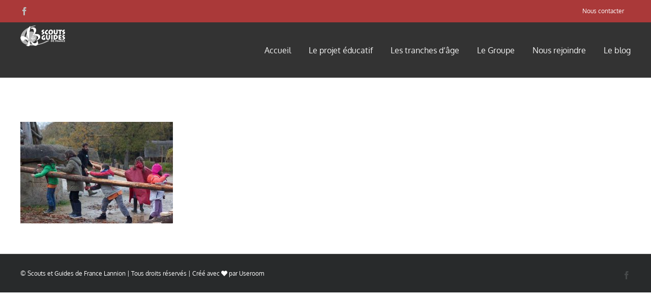

--- FILE ---
content_type: text/html; charset=UTF-8
request_url: https://sgdf-lannion.net/lequipe-de-groupe/12341302_938005812960091_8467507134346340059_n/
body_size: 10725
content:

<!DOCTYPE html>
<html class="avada-html-layout-wide avada-html-header-position-top" lang="en-US" prefix="og: http://ogp.me/ns# fb: http://ogp.me/ns/fb#">
<head>
	<meta http-equiv="X-UA-Compatible" content="IE=edge" />
	<meta http-equiv="Content-Type" content="text/html; charset=utf-8"/>
	<meta name="viewport" content="width=device-width, initial-scale=1" />
	<meta name='robots' content='index, follow, max-image-preview:large, max-snippet:-1, max-video-preview:-1' />

	<!-- This site is optimized with the Yoast SEO plugin v22.1 - https://yoast.com/wordpress/plugins/seo/ -->
	<title>12341302_938005812960091_8467507134346340059_n - Groupe de Lannion</title>
	<link rel="canonical" href="https://sgdf-lannion.net/lequipe-de-groupe/12341302_938005812960091_8467507134346340059_n/" />
	<meta property="og:locale" content="en_US" />
	<meta property="og:type" content="article" />
	<meta property="og:title" content="12341302_938005812960091_8467507134346340059_n - Groupe de Lannion" />
	<meta property="og:url" content="https://sgdf-lannion.net/lequipe-de-groupe/12341302_938005812960091_8467507134346340059_n/" />
	<meta property="og:site_name" content="Groupe de Lannion" />
	<meta property="og:image" content="https://sgdf-lannion.net/lequipe-de-groupe/12341302_938005812960091_8467507134346340059_n" />
	<meta property="og:image:width" content="960" />
	<meta property="og:image:height" content="640" />
	<meta property="og:image:type" content="image/jpeg" />
	<meta name="twitter:card" content="summary_large_image" />
	<script type="application/ld+json" class="yoast-schema-graph">{"@context":"https://schema.org","@graph":[{"@type":"WebPage","@id":"https://sgdf-lannion.net/lequipe-de-groupe/12341302_938005812960091_8467507134346340059_n/","url":"https://sgdf-lannion.net/lequipe-de-groupe/12341302_938005812960091_8467507134346340059_n/","name":"12341302_938005812960091_8467507134346340059_n - Groupe de Lannion","isPartOf":{"@id":"https://sgdf-lannion.net/#website"},"primaryImageOfPage":{"@id":"https://sgdf-lannion.net/lequipe-de-groupe/12341302_938005812960091_8467507134346340059_n/#primaryimage"},"image":{"@id":"https://sgdf-lannion.net/lequipe-de-groupe/12341302_938005812960091_8467507134346340059_n/#primaryimage"},"thumbnailUrl":"https://sgdf-lannion.net/wp-content/uploads/2017/09/12341302_938005812960091_8467507134346340059_n.jpg","datePublished":"2017-10-05T14:30:04+00:00","dateModified":"2017-10-05T14:30:04+00:00","breadcrumb":{"@id":"https://sgdf-lannion.net/lequipe-de-groupe/12341302_938005812960091_8467507134346340059_n/#breadcrumb"},"inLanguage":"en-US","potentialAction":[{"@type":"ReadAction","target":["https://sgdf-lannion.net/lequipe-de-groupe/12341302_938005812960091_8467507134346340059_n/"]}]},{"@type":"ImageObject","inLanguage":"en-US","@id":"https://sgdf-lannion.net/lequipe-de-groupe/12341302_938005812960091_8467507134346340059_n/#primaryimage","url":"https://sgdf-lannion.net/wp-content/uploads/2017/09/12341302_938005812960091_8467507134346340059_n.jpg","contentUrl":"https://sgdf-lannion.net/wp-content/uploads/2017/09/12341302_938005812960091_8467507134346340059_n.jpg","width":960,"height":640},{"@type":"BreadcrumbList","@id":"https://sgdf-lannion.net/lequipe-de-groupe/12341302_938005812960091_8467507134346340059_n/#breadcrumb","itemListElement":[{"@type":"ListItem","position":1,"name":"Home","item":"https://sgdf-lannion.net/"},{"@type":"ListItem","position":2,"name":"L’équipe de Groupe","item":"https://sgdf-lannion.net/lequipe-de-groupe/"},{"@type":"ListItem","position":3,"name":"12341302_938005812960091_8467507134346340059_n"}]},{"@type":"WebSite","@id":"https://sgdf-lannion.net/#website","url":"https://sgdf-lannion.net/","name":"Groupe de Lannion","description":"Scouts et Guides de France","potentialAction":[{"@type":"SearchAction","target":{"@type":"EntryPoint","urlTemplate":"https://sgdf-lannion.net/?s={search_term_string}"},"query-input":"required name=search_term_string"}],"inLanguage":"en-US"}]}</script>
	<!-- / Yoast SEO plugin. -->


<link rel='dns-prefetch' href='//www.google.com' />
<link rel="alternate" type="application/rss+xml" title="Groupe de Lannion &raquo; Feed" href="https://sgdf-lannion.net/feed/" />
<link rel="alternate" type="application/rss+xml" title="Groupe de Lannion &raquo; Comments Feed" href="https://sgdf-lannion.net/comments/feed/" />
		
		
		
				<link rel="alternate" type="application/rss+xml" title="Groupe de Lannion &raquo; 12341302_938005812960091_8467507134346340059_n Comments Feed" href="https://sgdf-lannion.net/lequipe-de-groupe/12341302_938005812960091_8467507134346340059_n/feed/" />

		<meta property="og:title" content="12341302_938005812960091_8467507134346340059_n"/>
		<meta property="og:type" content="article"/>
		<meta property="og:url" content="https://sgdf-lannion.net/lequipe-de-groupe/12341302_938005812960091_8467507134346340059_n/"/>
		<meta property="og:site_name" content="Groupe de Lannion"/>
		<meta property="og:description" content=""/>

									<meta property="og:image" content="https://sgdf-lannion.net/wp-content/uploads/2017/10/scouts_guides_de_france.png"/>
							<script type="text/javascript">
/* <![CDATA[ */
window._wpemojiSettings = {"baseUrl":"https:\/\/s.w.org\/images\/core\/emoji\/14.0.0\/72x72\/","ext":".png","svgUrl":"https:\/\/s.w.org\/images\/core\/emoji\/14.0.0\/svg\/","svgExt":".svg","source":{"concatemoji":"https:\/\/sgdf-lannion.net\/wp-includes\/js\/wp-emoji-release.min.js?ver=6.4.7"}};
/*! This file is auto-generated */
!function(i,n){var o,s,e;function c(e){try{var t={supportTests:e,timestamp:(new Date).valueOf()};sessionStorage.setItem(o,JSON.stringify(t))}catch(e){}}function p(e,t,n){e.clearRect(0,0,e.canvas.width,e.canvas.height),e.fillText(t,0,0);var t=new Uint32Array(e.getImageData(0,0,e.canvas.width,e.canvas.height).data),r=(e.clearRect(0,0,e.canvas.width,e.canvas.height),e.fillText(n,0,0),new Uint32Array(e.getImageData(0,0,e.canvas.width,e.canvas.height).data));return t.every(function(e,t){return e===r[t]})}function u(e,t,n){switch(t){case"flag":return n(e,"\ud83c\udff3\ufe0f\u200d\u26a7\ufe0f","\ud83c\udff3\ufe0f\u200b\u26a7\ufe0f")?!1:!n(e,"\ud83c\uddfa\ud83c\uddf3","\ud83c\uddfa\u200b\ud83c\uddf3")&&!n(e,"\ud83c\udff4\udb40\udc67\udb40\udc62\udb40\udc65\udb40\udc6e\udb40\udc67\udb40\udc7f","\ud83c\udff4\u200b\udb40\udc67\u200b\udb40\udc62\u200b\udb40\udc65\u200b\udb40\udc6e\u200b\udb40\udc67\u200b\udb40\udc7f");case"emoji":return!n(e,"\ud83e\udef1\ud83c\udffb\u200d\ud83e\udef2\ud83c\udfff","\ud83e\udef1\ud83c\udffb\u200b\ud83e\udef2\ud83c\udfff")}return!1}function f(e,t,n){var r="undefined"!=typeof WorkerGlobalScope&&self instanceof WorkerGlobalScope?new OffscreenCanvas(300,150):i.createElement("canvas"),a=r.getContext("2d",{willReadFrequently:!0}),o=(a.textBaseline="top",a.font="600 32px Arial",{});return e.forEach(function(e){o[e]=t(a,e,n)}),o}function t(e){var t=i.createElement("script");t.src=e,t.defer=!0,i.head.appendChild(t)}"undefined"!=typeof Promise&&(o="wpEmojiSettingsSupports",s=["flag","emoji"],n.supports={everything:!0,everythingExceptFlag:!0},e=new Promise(function(e){i.addEventListener("DOMContentLoaded",e,{once:!0})}),new Promise(function(t){var n=function(){try{var e=JSON.parse(sessionStorage.getItem(o));if("object"==typeof e&&"number"==typeof e.timestamp&&(new Date).valueOf()<e.timestamp+604800&&"object"==typeof e.supportTests)return e.supportTests}catch(e){}return null}();if(!n){if("undefined"!=typeof Worker&&"undefined"!=typeof OffscreenCanvas&&"undefined"!=typeof URL&&URL.createObjectURL&&"undefined"!=typeof Blob)try{var e="postMessage("+f.toString()+"("+[JSON.stringify(s),u.toString(),p.toString()].join(",")+"));",r=new Blob([e],{type:"text/javascript"}),a=new Worker(URL.createObjectURL(r),{name:"wpTestEmojiSupports"});return void(a.onmessage=function(e){c(n=e.data),a.terminate(),t(n)})}catch(e){}c(n=f(s,u,p))}t(n)}).then(function(e){for(var t in e)n.supports[t]=e[t],n.supports.everything=n.supports.everything&&n.supports[t],"flag"!==t&&(n.supports.everythingExceptFlag=n.supports.everythingExceptFlag&&n.supports[t]);n.supports.everythingExceptFlag=n.supports.everythingExceptFlag&&!n.supports.flag,n.DOMReady=!1,n.readyCallback=function(){n.DOMReady=!0}}).then(function(){return e}).then(function(){var e;n.supports.everything||(n.readyCallback(),(e=n.source||{}).concatemoji?t(e.concatemoji):e.wpemoji&&e.twemoji&&(t(e.twemoji),t(e.wpemoji)))}))}((window,document),window._wpemojiSettings);
/* ]]> */
</script>
<style id='wp-emoji-styles-inline-css' type='text/css'>

	img.wp-smiley, img.emoji {
		display: inline !important;
		border: none !important;
		box-shadow: none !important;
		height: 1em !important;
		width: 1em !important;
		margin: 0 0.07em !important;
		vertical-align: -0.1em !important;
		background: none !important;
		padding: 0 !important;
	}
</style>
<link rel='stylesheet' id='essential-grid-plugin-settings-css' href='https://sgdf-lannion.net/wp-content/plugins/essential-grid/public/assets/css/settings.css?ver=3.0.11' type='text/css' media='all' />
<link rel='stylesheet' id='tp-fontello-css' href='https://sgdf-lannion.net/wp-content/plugins/essential-grid/public/assets/font/fontello/css/fontello.css?ver=3.0.11' type='text/css' media='all' />
<link rel='stylesheet' id='dashicons-css' href='https://sgdf-lannion.net/wp-includes/css/dashicons.min.css?ver=6.4.7' type='text/css' media='all' />
<link rel='stylesheet' id='hide-wp-toolbar-style-css' href='https://sgdf-lannion.net/wp-content/plugins/zeus-admin-theme/inc/hide-wp-toolbar/style.css?ver=2.4.2' type='text/css' media='all' />
<link rel='stylesheet' id='fusion-dynamic-css-css' href='https://sgdf-lannion.net/wp-content/uploads/fusion-styles/4aad8b5386527cbf90531600052b471f.min.css?ver=3.11.5' type='text/css' media='all' />
<script type="text/javascript" src="https://sgdf-lannion.net/wp-includes/js/jquery/jquery.min.js?ver=3.7.1" id="jquery-core-js"></script>
<script type="text/javascript" src="https://sgdf-lannion.net/wp-includes/js/jquery/jquery-migrate.min.js?ver=3.4.1" id="jquery-migrate-js"></script>
<script type="text/javascript" id="hide-wp-toolbar-script-js-extra">
/* <![CDATA[ */
var HWPTB = {"ajaxurl":"https:\/\/sgdf-lannion.net\/wp-admin\/admin-ajax.php","HWPTBnonce":"26a0489ce4","hide_wp_toolbar":"false"};
/* ]]> */
</script>
<script type="text/javascript" src="https://sgdf-lannion.net/wp-content/plugins/zeus-admin-theme/inc/hide-wp-toolbar/script.js?ver=6.4.7" id="hide-wp-toolbar-script-js"></script>
<link rel="https://api.w.org/" href="https://sgdf-lannion.net/wp-json/" /><link rel="alternate" type="application/json" href="https://sgdf-lannion.net/wp-json/wp/v2/media/697" /><link rel="EditURI" type="application/rsd+xml" title="RSD" href="https://sgdf-lannion.net/xmlrpc.php?rsd" />
<meta name="generator" content="WordPress 6.4.7" />
<link rel='shortlink' href='https://sgdf-lannion.net/?p=697' />
<link rel="alternate" type="application/json+oembed" href="https://sgdf-lannion.net/wp-json/oembed/1.0/embed?url=https%3A%2F%2Fsgdf-lannion.net%2Flequipe-de-groupe%2F12341302_938005812960091_8467507134346340059_n%2F" />
<link rel="alternate" type="text/xml+oembed" href="https://sgdf-lannion.net/wp-json/oembed/1.0/embed?url=https%3A%2F%2Fsgdf-lannion.net%2Flequipe-de-groupe%2F12341302_938005812960091_8467507134346340059_n%2F&#038;format=xml" />
<style type="text/css" id="css-fb-visibility">@media screen and (max-width: 640px){.fusion-no-small-visibility{display:none !important;}body .sm-text-align-center{text-align:center !important;}body .sm-text-align-left{text-align:left !important;}body .sm-text-align-right{text-align:right !important;}body .sm-flex-align-center{justify-content:center !important;}body .sm-flex-align-flex-start{justify-content:flex-start !important;}body .sm-flex-align-flex-end{justify-content:flex-end !important;}body .sm-mx-auto{margin-left:auto !important;margin-right:auto !important;}body .sm-ml-auto{margin-left:auto !important;}body .sm-mr-auto{margin-right:auto !important;}body .fusion-absolute-position-small{position:absolute;top:auto;width:100%;}.awb-sticky.awb-sticky-small{ position: sticky; top: var(--awb-sticky-offset,0); }}@media screen and (min-width: 641px) and (max-width: 1024px){.fusion-no-medium-visibility{display:none !important;}body .md-text-align-center{text-align:center !important;}body .md-text-align-left{text-align:left !important;}body .md-text-align-right{text-align:right !important;}body .md-flex-align-center{justify-content:center !important;}body .md-flex-align-flex-start{justify-content:flex-start !important;}body .md-flex-align-flex-end{justify-content:flex-end !important;}body .md-mx-auto{margin-left:auto !important;margin-right:auto !important;}body .md-ml-auto{margin-left:auto !important;}body .md-mr-auto{margin-right:auto !important;}body .fusion-absolute-position-medium{position:absolute;top:auto;width:100%;}.awb-sticky.awb-sticky-medium{ position: sticky; top: var(--awb-sticky-offset,0); }}@media screen and (min-width: 1025px){.fusion-no-large-visibility{display:none !important;}body .lg-text-align-center{text-align:center !important;}body .lg-text-align-left{text-align:left !important;}body .lg-text-align-right{text-align:right !important;}body .lg-flex-align-center{justify-content:center !important;}body .lg-flex-align-flex-start{justify-content:flex-start !important;}body .lg-flex-align-flex-end{justify-content:flex-end !important;}body .lg-mx-auto{margin-left:auto !important;margin-right:auto !important;}body .lg-ml-auto{margin-left:auto !important;}body .lg-mr-auto{margin-right:auto !important;}body .fusion-absolute-position-large{position:absolute;top:auto;width:100%;}.awb-sticky.awb-sticky-large{ position: sticky; top: var(--awb-sticky-offset,0); }}</style><meta name="generator" content="Powered by Slider Revolution 6.6.20 - responsive, Mobile-Friendly Slider Plugin for WordPress with comfortable drag and drop interface." />
<script>function setREVStartSize(e){
			//window.requestAnimationFrame(function() {
				window.RSIW = window.RSIW===undefined ? window.innerWidth : window.RSIW;
				window.RSIH = window.RSIH===undefined ? window.innerHeight : window.RSIH;
				try {
					var pw = document.getElementById(e.c).parentNode.offsetWidth,
						newh;
					pw = pw===0 || isNaN(pw) || (e.l=="fullwidth" || e.layout=="fullwidth") ? window.RSIW : pw;
					e.tabw = e.tabw===undefined ? 0 : parseInt(e.tabw);
					e.thumbw = e.thumbw===undefined ? 0 : parseInt(e.thumbw);
					e.tabh = e.tabh===undefined ? 0 : parseInt(e.tabh);
					e.thumbh = e.thumbh===undefined ? 0 : parseInt(e.thumbh);
					e.tabhide = e.tabhide===undefined ? 0 : parseInt(e.tabhide);
					e.thumbhide = e.thumbhide===undefined ? 0 : parseInt(e.thumbhide);
					e.mh = e.mh===undefined || e.mh=="" || e.mh==="auto" ? 0 : parseInt(e.mh,0);
					if(e.layout==="fullscreen" || e.l==="fullscreen")
						newh = Math.max(e.mh,window.RSIH);
					else{
						e.gw = Array.isArray(e.gw) ? e.gw : [e.gw];
						for (var i in e.rl) if (e.gw[i]===undefined || e.gw[i]===0) e.gw[i] = e.gw[i-1];
						e.gh = e.el===undefined || e.el==="" || (Array.isArray(e.el) && e.el.length==0)? e.gh : e.el;
						e.gh = Array.isArray(e.gh) ? e.gh : [e.gh];
						for (var i in e.rl) if (e.gh[i]===undefined || e.gh[i]===0) e.gh[i] = e.gh[i-1];
											
						var nl = new Array(e.rl.length),
							ix = 0,
							sl;
						e.tabw = e.tabhide>=pw ? 0 : e.tabw;
						e.thumbw = e.thumbhide>=pw ? 0 : e.thumbw;
						e.tabh = e.tabhide>=pw ? 0 : e.tabh;
						e.thumbh = e.thumbhide>=pw ? 0 : e.thumbh;
						for (var i in e.rl) nl[i] = e.rl[i]<window.RSIW ? 0 : e.rl[i];
						sl = nl[0];
						for (var i in nl) if (sl>nl[i] && nl[i]>0) { sl = nl[i]; ix=i;}
						var m = pw>(e.gw[ix]+e.tabw+e.thumbw) ? 1 : (pw-(e.tabw+e.thumbw)) / (e.gw[ix]);
						newh =  (e.gh[ix] * m) + (e.tabh + e.thumbh);
					}
					var el = document.getElementById(e.c);
					if (el!==null && el) el.style.height = newh+"px";
					el = document.getElementById(e.c+"_wrapper");
					if (el!==null && el) {
						el.style.height = newh+"px";
						el.style.display = "block";
					}
				} catch(e){
					console.log("Failure at Presize of Slider:" + e)
				}
			//});
		  };</script>
		<style type="text/css" id="wp-custom-css">
			/*
Vous pouvez ajouter du CSS personnalisé ici.

Cliquez sur l’icône d’aide ci-dessus pour en savoir plus.
*/

.fusion-megamenu-bullet{display:none !important}

.fusion-megamenu-wrapper .fusion-megamenu-submenu .sub-menu a{padding:5px 0 5px 15px}

.fusion-megamenu-title{padding:15px 15px 0;text-transform:uppercase;font-weight:700}

.post-content a{border-bottom:1px dashed #D46A6A}

.fusion-secondary-header a,.fusion-secondary-header a *{color:white}

.fusion-reading-box-container a.button,input[type="submit"].wpcf7-form-control {
background: #aa3939 !important;
}
.fusion-reading-box-container a.button:hover,input[type="submit"].wpcf7-form-control:hover {
background: #aa3939 !important;
}

.mobile-menu-design-modern .fusion-header{background-color: #333}

@media(max-width:800px){
h1{font-size:2em !important}
}		</style>
				<script type="text/javascript">
			var doc = document.documentElement;
			doc.setAttribute( 'data-useragent', navigator.userAgent );
		</script>
		
	</head>

<body data-rsssl=1 class="attachment attachment-template-default attachmentid-697 attachment-jpeg fusion-image-hovers fusion-pagination-sizing fusion-button_type-flat fusion-button_span-no fusion-button_gradient-linear avada-image-rollover-circle-yes avada-image-rollover-yes avada-image-rollover-direction-left fusion-body ltr fusion-sticky-header no-tablet-sticky-header no-mobile-sticky-header no-mobile-slidingbar no-mobile-totop avada-has-rev-slider-styles fusion-disable-outline fusion-sub-menu-fade mobile-logo-pos-left layout-wide-mode avada-has-boxed-modal-shadow-none layout-scroll-offset-full avada-has-zero-margin-offset-top fusion-top-header menu-text-align-center mobile-menu-design-modern fusion-show-pagination-text fusion-header-layout-v3 avada-responsive avada-footer-fx-none avada-menu-highlight-style-bar fusion-search-form-clean fusion-main-menu-search-overlay fusion-avatar-circle avada-sticky-shrinkage avada-dropdown-styles avada-blog-layout-large avada-blog-archive-layout-large avada-header-shadow-no avada-menu-icon-position-left avada-has-megamenu-shadow avada-has-mainmenu-dropdown-divider avada-has-breadcrumb-mobile-hidden avada-has-titlebar-content_only avada-has-pagination-padding avada-flyout-menu-direction-fade avada-ec-views-v1" data-awb-post-id="697">
		<a class="skip-link screen-reader-text" href="#content">Skip to content</a>

	<div id="boxed-wrapper">
		
		<div id="wrapper" class="fusion-wrapper">
			<div id="home" style="position:relative;top:-1px;"></div>
							
					
			<header class="fusion-header-wrapper">
				<div class="fusion-header-v3 fusion-logo-alignment fusion-logo-left fusion-sticky-menu- fusion-sticky-logo-1 fusion-mobile-logo-  fusion-mobile-menu-design-modern">
					
<div class="fusion-secondary-header">
	<div class="fusion-row">
					<div class="fusion-alignleft">
				<div class="fusion-social-links-header"><div class="fusion-social-networks"><div class="fusion-social-networks-wrapper"><a  class="fusion-social-network-icon fusion-tooltip fusion-facebook awb-icon-facebook" style data-placement="bottom" data-title="Facebook" data-toggle="tooltip" title="Facebook" href="https://www.facebook.com/scoutsdelannion/" target="_blank" rel="noreferrer"><span class="screen-reader-text">Facebook</span></a></div></div></div>			</div>
							<div class="fusion-alignright">
				<nav class="fusion-secondary-menu" role="navigation" aria-label="Secondary Menu"><ul id="menu-menu-top" class="menu"><li  id="menu-item-69"  class="menu-item menu-item-type-post_type menu-item-object-page menu-item-69"  data-item-id="69"><a  href="https://sgdf-lannion.net/contact/" class="fusion-bar-highlight"><span class="menu-text">Nous contacter</span></a></li></ul></nav><nav class="fusion-mobile-nav-holder fusion-mobile-menu-text-align-left" aria-label="Secondary Mobile Menu"></nav>			</div>
			</div>
</div>
<div class="fusion-header-sticky-height"></div>
<div class="fusion-header">
	<div class="fusion-row">
					<div class="fusion-logo" data-margin-top="5px" data-margin-bottom="5px" data-margin-left="0px" data-margin-right="0px">
			<a class="fusion-logo-link"  href="https://sgdf-lannion.net/" >

						<!-- standard logo -->
			<img src="https://sgdf-lannion.net/wp-content/uploads/2017/10/scouts_guides_de_france.png" srcset="https://sgdf-lannion.net/wp-content/uploads/2017/10/scouts_guides_de_france.png 1x, https://sgdf-lannion.net/wp-content/uploads/2017/10/scouts_guides_de_france.png 2x" width="175" height="81" style="max-height:81px;height:auto;" alt="Groupe de Lannion Logo" data-retina_logo_url="https://sgdf-lannion.net/wp-content/uploads/2017/10/scouts_guides_de_france.png" class="fusion-standard-logo" />

			
											<!-- sticky header logo -->
				<img src="https://sgdf-lannion.net/wp-content/uploads/2017/10/scouts_guides_de_france.png" srcset="https://sgdf-lannion.net/wp-content/uploads/2017/10/scouts_guides_de_france.png 1x" width="175" height="81" alt="Groupe de Lannion Logo" data-retina_logo_url="" class="fusion-sticky-logo" />
					</a>
		</div>		<nav class="fusion-main-menu" aria-label="Main Menu"><div class="fusion-overlay-search">		<form role="search" class="searchform fusion-search-form  fusion-search-form-clean" method="get" action="https://sgdf-lannion.net/">
			<div class="fusion-search-form-content">

				
				<div class="fusion-search-field search-field">
					<label><span class="screen-reader-text">Search for:</span>
													<input type="search" value="" name="s" class="s" placeholder="Search..." required aria-required="true" aria-label="Search..."/>
											</label>
				</div>
				<div class="fusion-search-button search-button">
					<input type="submit" class="fusion-search-submit searchsubmit" aria-label="Search" value="&#xf002;" />
									</div>

				
			</div>


			
		</form>
		<div class="fusion-search-spacer"></div><a href="#" role="button" aria-label="Close Search" class="fusion-close-search"></a></div><ul id="menu-menu-principal" class="fusion-menu"><li  id="menu-item-32"  class="menu-item menu-item-type-post_type menu-item-object-page menu-item-home menu-item-32"  data-item-id="32"><a  href="https://sgdf-lannion.net/" class="fusion-bar-highlight"><span class="menu-text">Accueil</span></a></li><li  id="menu-item-31"  class="menu-item menu-item-type-post_type menu-item-object-page menu-item-31"  data-item-id="31"><a  href="https://sgdf-lannion.net/le-projet-educatif/" class="fusion-bar-highlight"><span class="menu-text">Le projet éducatif</span></a></li><li  id="menu-item-118"  class="menu-item menu-item-type-custom menu-item-object-custom menu-item-has-children menu-item-118 fusion-megamenu-menu "  data-item-id="118"><a  href="#" class="fusion-bar-highlight"><span class="menu-text">Les tranches d&#8217;âge</span></a><div class="fusion-megamenu-wrapper fusion-columns-5 columns-per-row-5 columns-5 col-span-12 fusion-megamenu-fullwidth fusion-megamenu-width-site-width"><div class="row"><div class="fusion-megamenu-holder" style="width:1200px;" data-width="1200px"><ul class="fusion-megamenu"><li  id="menu-item-34"  class="menu-item menu-item-type-custom menu-item-object-custom menu-item-has-children menu-item-34 fusion-megamenu-submenu fusion-megamenu-columns-5 col-lg-2 col-md-2 col-sm-2" ><div class='fusion-megamenu-title'><span class="awb-justify-title">6 &#8211; 8 ans</span></div><ul class="sub-menu"><li  id="menu-item-116"  class="menu-item menu-item-type-post_type menu-item-object-page menu-item-116" ><a  href="https://sgdf-lannion.net/les-farfadets/" class="fusion-bar-highlight"><span><span class="fusion-megamenu-bullet"></span>Les Farfadets</span></a></li></ul></li><li  id="menu-item-37"  class="menu-item menu-item-type-custom menu-item-object-custom menu-item-has-children menu-item-37 fusion-megamenu-submenu fusion-megamenu-columns-5 col-lg-2 col-md-2 col-sm-2" ><div class='fusion-megamenu-title'><span class="awb-justify-title">8 – 11 ans</span></div><ul class="sub-menu"><li  id="menu-item-123"  class="menu-item menu-item-type-post_type menu-item-object-page menu-item-123" ><a  href="https://sgdf-lannion.net/les-louveteaux-et-jeannettes/" class="fusion-bar-highlight"><span><span class="fusion-megamenu-bullet"></span>Les Louveteaux et Jeannettes</span></a></li></ul></li><li  id="menu-item-39"  class="menu-item menu-item-type-custom menu-item-object-custom menu-item-has-children menu-item-39 fusion-megamenu-submenu fusion-megamenu-columns-5 col-lg-2 col-md-2 col-sm-2" ><div class='fusion-megamenu-title'><span class="awb-justify-title">11 – 14 ans</span></div><ul class="sub-menu"><li  id="menu-item-122"  class="menu-item menu-item-type-post_type menu-item-object-page menu-item-122" ><a  href="https://sgdf-lannion.net/les-scouts-et-guides/" class="fusion-bar-highlight"><span><span class="fusion-megamenu-bullet"></span>Les Scouts et Guides</span></a></li></ul></li><li  id="menu-item-40"  class="menu-item menu-item-type-custom menu-item-object-custom menu-item-has-children menu-item-40 fusion-megamenu-submenu fusion-megamenu-columns-5 col-lg-2 col-md-2 col-sm-2" ><div class='fusion-megamenu-title'><span class="awb-justify-title">14 – 17 ans</span></div><ul class="sub-menu"><li  id="menu-item-121"  class="menu-item menu-item-type-post_type menu-item-object-page menu-item-121" ><a  href="https://sgdf-lannion.net/les-pionniers-et-caravelles/" class="fusion-bar-highlight"><span><span class="fusion-megamenu-bullet"></span>Les Pionniers et Caravelles</span></a></li></ul></li><li  id="menu-item-43"  class="menu-item menu-item-type-custom menu-item-object-custom menu-item-has-children menu-item-43 fusion-megamenu-submenu fusion-megamenu-columns-5 col-lg-2 col-md-2 col-sm-2" ><div class='fusion-megamenu-title'><span class="awb-justify-title">17 – 20 ans</span></div><ul class="sub-menu"><li  id="menu-item-120"  class="menu-item menu-item-type-post_type menu-item-object-page menu-item-120" ><a  href="https://sgdf-lannion.net/les-compagnons/" class="fusion-bar-highlight"><span><span class="fusion-megamenu-bullet"></span>Les Compagnons</span></a></li></ul></li></ul></div><div style="clear:both;"></div></div></div></li><li  id="menu-item-130"  class="menu-item menu-item-type-custom menu-item-object-custom menu-item-has-children menu-item-130 fusion-dropdown-menu"  data-item-id="130"><a  href="#" class="fusion-bar-highlight"><span class="menu-text">Le Groupe</span></a><ul class="sub-menu"><li  id="menu-item-29"  class="menu-item menu-item-type-post_type menu-item-object-page menu-item-29 fusion-dropdown-submenu" ><a  href="https://sgdf-lannion.net/lequipe-de-groupe/" class="fusion-bar-highlight"><span>L’équipe de Groupe</span></a></li><li  id="menu-item-131"  class="menu-item menu-item-type-post_type menu-item-object-page menu-item-131 fusion-dropdown-submenu" ><a  href="https://sgdf-lannion.net/developpement-et-reseaux/" class="fusion-bar-highlight"><span>Développement et réseaux</span></a></li></ul></li><li  id="menu-item-143"  class="menu-item menu-item-type-custom menu-item-object-custom menu-item-has-children menu-item-143 fusion-dropdown-menu"  data-item-id="143"><a  href="#" class="fusion-bar-highlight"><span class="menu-text">Nous rejoindre</span></a><ul class="sub-menu"><li  id="menu-item-142"  class="menu-item menu-item-type-post_type menu-item-object-page menu-item-142 fusion-dropdown-submenu" ><a  href="https://sgdf-lannion.net/inscrire-votre-enfant/" class="fusion-bar-highlight"><span>Inscrire votre enfant</span></a></li><li  id="menu-item-141"  class="menu-item menu-item-type-post_type menu-item-object-page menu-item-141 fusion-dropdown-submenu" ><a  href="https://sgdf-lannion.net/deviens-benevole/" class="fusion-bar-highlight"><span>Deviens Bénévole !</span></a></li><li  id="menu-item-140"  class="menu-item menu-item-type-post_type menu-item-object-page menu-item-140 fusion-dropdown-submenu" ><a  href="https://sgdf-lannion.net/questions-frequentes/" class="fusion-bar-highlight"><span>Questions fréquentes</span></a></li></ul></li><li  id="menu-item-641"  class="menu-item menu-item-type-post_type menu-item-object-page menu-item-641"  data-item-id="641"><a  href="https://sgdf-lannion.net/le-blog/" class="fusion-bar-highlight"><span class="menu-text">Le blog</span></a></li></ul></nav>	<div class="fusion-mobile-menu-icons">
							<a href="#" class="fusion-icon awb-icon-bars" aria-label="Toggle mobile menu" aria-expanded="false"></a>
		
		
		
			</div>

<nav class="fusion-mobile-nav-holder fusion-mobile-menu-text-align-left" aria-label="Main Menu Mobile"></nav>

					</div>
</div>
				</div>
				<div class="fusion-clearfix"></div>
			</header>
								
							<div id="sliders-container" class="fusion-slider-visibility">
					</div>
				
					
							
			<section class="avada-page-titlebar-wrapper" aria-label="Page Title Bar">
	<div class="fusion-page-title-bar fusion-page-title-bar-breadcrumbs fusion-page-title-bar-left">
		<div class="fusion-page-title-row">
			<div class="fusion-page-title-wrapper">
				<div class="fusion-page-title-captions">

					
					
				</div>

													
			</div>
		</div>
	</div>
</section>

						<main id="main" class="clearfix ">
				<div class="fusion-row" style="">
<section id="content" style="width: 100%;">
					<div id="post-697" class="post-697 attachment type-attachment status-inherit hentry">
			<span class="entry-title rich-snippet-hidden">12341302_938005812960091_8467507134346340059_n</span><span class="vcard rich-snippet-hidden"><span class="fn"><a href="https://sgdf-lannion.net/author/f22lechefab17sgdf/" title="Posts by f22lechefab17sgdf" rel="author">f22lechefab17sgdf</a></span></span><span class="updated rich-snippet-hidden">2017-10-05T16:30:04+02:00</span>
									
			<div class="post-content">
				<p class="attachment"><a data-rel="iLightbox[postimages]" data-title="" data-caption="" href='https://sgdf-lannion.net/wp-content/uploads/2017/09/12341302_938005812960091_8467507134346340059_n.jpg'><img fetchpriority="high" decoding="async" width="300" height="200" src="https://sgdf-lannion.net/wp-content/uploads/2017/09/12341302_938005812960091_8467507134346340059_n-300x200.jpg" class="attachment-medium size-medium" alt="" srcset="https://sgdf-lannion.net/wp-content/uploads/2017/09/12341302_938005812960091_8467507134346340059_n-200x133.jpg 200w, https://sgdf-lannion.net/wp-content/uploads/2017/09/12341302_938005812960091_8467507134346340059_n-300x200.jpg 300w, https://sgdf-lannion.net/wp-content/uploads/2017/09/12341302_938005812960091_8467507134346340059_n-400x267.jpg 400w, https://sgdf-lannion.net/wp-content/uploads/2017/09/12341302_938005812960091_8467507134346340059_n-600x400.jpg 600w, https://sgdf-lannion.net/wp-content/uploads/2017/09/12341302_938005812960091_8467507134346340059_n-768x512.jpg 768w, https://sgdf-lannion.net/wp-content/uploads/2017/09/12341302_938005812960091_8467507134346340059_n-800x533.jpg 800w, https://sgdf-lannion.net/wp-content/uploads/2017/09/12341302_938005812960091_8467507134346340059_n.jpg 960w" sizes="(max-width: 300px) 100vw, 300px" /></a></p>
							</div>
																													</div>
	</section>
						
					</div>  <!-- fusion-row -->
				</main>  <!-- #main -->
				
				
								
					
		<div class="fusion-footer">
				
	
	<footer id="footer" class="fusion-footer-copyright-area">
		<div class="fusion-row">
			<div class="fusion-copyright-content">

				<div class="fusion-copyright-notice">
		<div>
		© Scouts et Guides de France
Lannion | Tous droits réservés | Créé avec <i class="fa fa-heart"></i> par <a href="https://useroom.com" target=_blank>Useroom</a>	</div>
</div>
<div class="fusion-social-links-footer">
	<div class="fusion-social-networks"><div class="fusion-social-networks-wrapper"><a  class="fusion-social-network-icon fusion-tooltip fusion-facebook awb-icon-facebook" style data-placement="top" data-title="Facebook" data-toggle="tooltip" title="Facebook" href="https://www.facebook.com/scoutsdelannion/" target="_blank" rel="noreferrer"><span class="screen-reader-text">Facebook</span></a></div></div></div>

			</div> <!-- fusion-fusion-copyright-content -->
		</div> <!-- fusion-row -->
	</footer> <!-- #footer -->
		</div> <!-- fusion-footer -->

		
					
												</div> <!-- wrapper -->
		</div> <!-- #boxed-wrapper -->
				<a class="fusion-one-page-text-link fusion-page-load-link" tabindex="-1" href="#" aria-hidden="true">Page load link</a>

		<div class="avada-footer-scripts">
			
		<script>
			window.RS_MODULES = window.RS_MODULES || {};
			window.RS_MODULES.modules = window.RS_MODULES.modules || {};
			window.RS_MODULES.waiting = window.RS_MODULES.waiting || [];
			window.RS_MODULES.defered = true;
			window.RS_MODULES.moduleWaiting = window.RS_MODULES.moduleWaiting || {};
			window.RS_MODULES.type = 'compiled';
		</script>
				<script>
			var ajaxRevslider;
			function rsCustomAjaxContentLoadingFunction() {
				// CUSTOM AJAX CONTENT LOADING FUNCTION
				ajaxRevslider = function(obj) {
				
					// obj.type : Post Type
					// obj.id : ID of Content to Load
					// obj.aspectratio : The Aspect Ratio of the Container / Media
					// obj.selector : The Container Selector where the Content of Ajax will be injected. It is done via the Essential Grid on Return of Content
					
					var content	= '';
					var data	= {
						action:			'revslider_ajax_call_front',
						client_action:	'get_slider_html',
						token:			'c1765efd83',
						type:			obj.type,
						id:				obj.id,
						aspectratio:	obj.aspectratio
					};
					
					// SYNC AJAX REQUEST
					jQuery.ajax({
						type:		'post',
						url:		'https://sgdf-lannion.net/wp-admin/admin-ajax.php',
						dataType:	'json',
						data:		data,
						async:		false,
						success:	function(ret, textStatus, XMLHttpRequest) {
							if(ret.success == true)
								content = ret.data;								
						},
						error:		function(e) {
							console.log(e);
						}
					});
					
					 // FIRST RETURN THE CONTENT WHEN IT IS LOADED !!
					 return content;						 
				};
				
				// CUSTOM AJAX FUNCTION TO REMOVE THE SLIDER
				var ajaxRemoveRevslider = function(obj) {
					return jQuery(obj.selector + ' .rev_slider').revkill();
				};


				// EXTEND THE AJAX CONTENT LOADING TYPES WITH TYPE AND FUNCTION				
				if (jQuery.fn.tpessential !== undefined) 					
					if(typeof(jQuery.fn.tpessential.defaults) !== 'undefined') 
						jQuery.fn.tpessential.defaults.ajaxTypes.push({type: 'revslider', func: ajaxRevslider, killfunc: ajaxRemoveRevslider, openAnimationSpeed: 0.3});   
						// type:  Name of the Post to load via Ajax into the Essential Grid Ajax Container
						// func: the Function Name which is Called once the Item with the Post Type has been clicked
						// killfunc: function to kill in case the Ajax Window going to be removed (before Remove function !
						// openAnimationSpeed: how quick the Ajax Content window should be animated (default is 0.3)					
			}
			
			var rsCustomAjaxContent_Once = false
			if (document.readyState === "loading") 
				document.addEventListener('readystatechange',function(){
					if ((document.readyState === "interactive" || document.readyState === "complete") && !rsCustomAjaxContent_Once) {
						rsCustomAjaxContent_Once = true;
						rsCustomAjaxContentLoadingFunction();
					}
				});
			else {
				rsCustomAjaxContent_Once = true;
				rsCustomAjaxContentLoadingFunction();
			}					
		</script>
		<script type="text/javascript">var fusionNavIsCollapsed=function(e){var t,n;window.innerWidth<=e.getAttribute("data-breakpoint")?(e.classList.add("collapse-enabled"),e.classList.remove("awb-menu_desktop"),e.classList.contains("expanded")||(e.setAttribute("aria-expanded","false"),window.dispatchEvent(new Event("fusion-mobile-menu-collapsed",{bubbles:!0,cancelable:!0}))),(n=e.querySelectorAll(".menu-item-has-children.expanded")).length&&n.forEach(function(e){e.querySelector(".awb-menu__open-nav-submenu_mobile").setAttribute("aria-expanded","false")})):(null!==e.querySelector(".menu-item-has-children.expanded .awb-menu__open-nav-submenu_click")&&e.querySelector(".menu-item-has-children.expanded .awb-menu__open-nav-submenu_click").click(),e.classList.remove("collapse-enabled"),e.classList.add("awb-menu_desktop"),e.setAttribute("aria-expanded","true"),null!==e.querySelector(".awb-menu__main-ul")&&e.querySelector(".awb-menu__main-ul").removeAttribute("style")),e.classList.add("no-wrapper-transition"),clearTimeout(t),t=setTimeout(()=>{e.classList.remove("no-wrapper-transition")},400),e.classList.remove("loading")},fusionRunNavIsCollapsed=function(){var e,t=document.querySelectorAll(".awb-menu");for(e=0;e<t.length;e++)fusionNavIsCollapsed(t[e])};function avadaGetScrollBarWidth(){var e,t,n,l=document.createElement("p");return l.style.width="100%",l.style.height="200px",(e=document.createElement("div")).style.position="absolute",e.style.top="0px",e.style.left="0px",e.style.visibility="hidden",e.style.width="200px",e.style.height="150px",e.style.overflow="hidden",e.appendChild(l),document.body.appendChild(e),t=l.offsetWidth,e.style.overflow="scroll",t==(n=l.offsetWidth)&&(n=e.clientWidth),document.body.removeChild(e),jQuery("html").hasClass("awb-scroll")&&10<t-n?10:t-n}fusionRunNavIsCollapsed(),window.addEventListener("fusion-resize-horizontal",fusionRunNavIsCollapsed);</script><div class="fusion-privacy-bar fusion-privacy-bar-bottom">
	<div class="fusion-privacy-bar-main">
		<span>					</span>
		<a href="#" class="fusion-privacy-bar-acceptance fusion-button fusion-button-default fusion-button-default-size fusion-button-span-no" data-alt-text="Update Settings" data-orig-text="">
					</a>
			</div>
	</div>
<link rel='stylesheet' id='rs-plugin-settings-css' href='https://sgdf-lannion.net/wp-content/plugins/revslider/public/assets/css/rs6.css?ver=6.6.20' type='text/css' media='all' />
<style id='rs-plugin-settings-inline-css' type='text/css'>
#rs-demo-id {}
</style>
<script type="text/javascript" src="https://sgdf-lannion.net/wp-content/plugins/revslider/public/assets/js/rbtools.min.js?ver=6.6.20" defer async id="tp-tools-js"></script>
<script type="text/javascript" src="https://sgdf-lannion.net/wp-content/plugins/revslider/public/assets/js/rs6.min.js?ver=6.6.20" defer async id="revmin-js"></script>
<script type="text/javascript" id="google-invisible-recaptcha-js-before">
/* <![CDATA[ */
var renderInvisibleReCaptcha = function() {

    for (var i = 0; i < document.forms.length; ++i) {
        var form = document.forms[i];
        var holder = form.querySelector('.inv-recaptcha-holder');

        if (null === holder) continue;
		holder.innerHTML = '';

         (function(frm){
			var cf7SubmitElm = frm.querySelector('.wpcf7-submit');
            var holderId = grecaptcha.render(holder,{
                'sitekey': '6Ld9kTAUAAAAAPRcBvwZz4YUbUM5KsqaAm3XHLYC', 'size': 'invisible', 'badge' : 'bottomright',
                'callback' : function (recaptchaToken) {
					if((null !== cf7SubmitElm) && (typeof jQuery != 'undefined')){jQuery(frm).submit();grecaptcha.reset(holderId);return;}
					 HTMLFormElement.prototype.submit.call(frm);
                },
                'expired-callback' : function(){grecaptcha.reset(holderId);}
            });

			if(null !== cf7SubmitElm && (typeof jQuery != 'undefined') ){
				jQuery(cf7SubmitElm).off('click').on('click', function(clickEvt){
					clickEvt.preventDefault();
					grecaptcha.execute(holderId);
				});
			}
			else
			{
				frm.onsubmit = function (evt){evt.preventDefault();grecaptcha.execute(holderId);};
			}


        })(form);
    }
};
/* ]]> */
</script>
<script type="text/javascript" async defer src="https://www.google.com/recaptcha/api.js?onload=renderInvisibleReCaptcha&amp;render=explicit" id="google-invisible-recaptcha-js"></script>
<script type="text/javascript" src="https://sgdf-lannion.net/wp-includes/js/comment-reply.min.js?ver=6.4.7" id="comment-reply-js" async="async" data-wp-strategy="async"></script>
<script type="text/javascript" src="https://sgdf-lannion.net/wp-content/uploads/fusion-scripts/9f4a2d611bad96bd3004ae9b94557987.min.js?ver=3.11.5" id="fusion-scripts-js"></script>
				<script type="text/javascript">
				jQuery( document ).ready( function() {
					var ajaxurl = 'https://sgdf-lannion.net/wp-admin/admin-ajax.php';
					if ( 0 < jQuery( '.fusion-login-nonce' ).length ) {
						jQuery.get( ajaxurl, { 'action': 'fusion_login_nonce' }, function( response ) {
							jQuery( '.fusion-login-nonce' ).html( response );
						});
					}
				});
				</script>
						</div>

			<section class="to-top-container to-top-right" aria-labelledby="awb-to-top-label">
		<a href="#" id="toTop" class="fusion-top-top-link">
			<span id="awb-to-top-label" class="screen-reader-text">Go to Top</span>
		</a>
	</section>
		</body>
</html>
